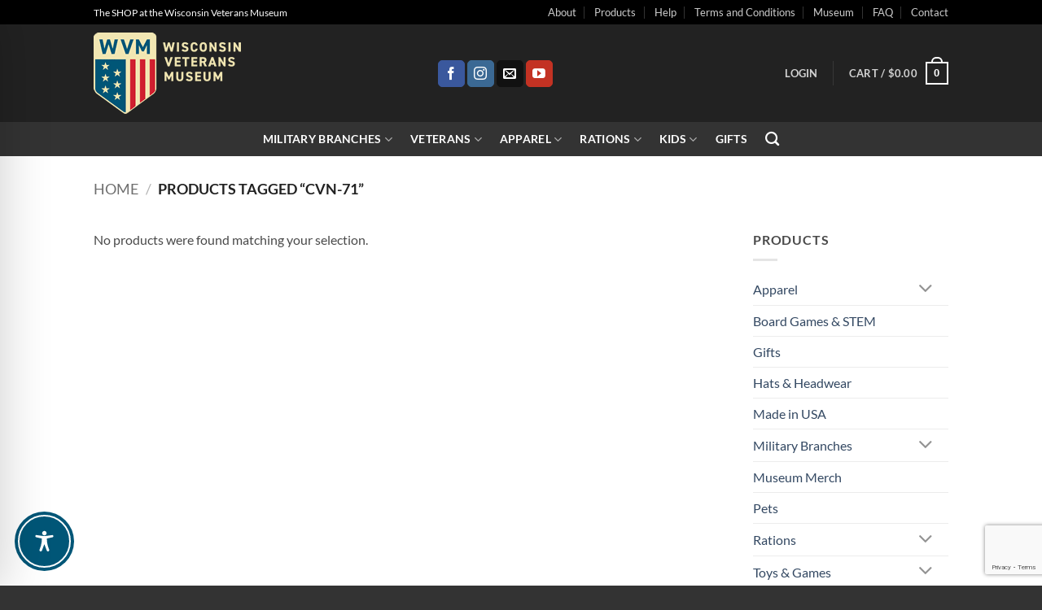

--- FILE ---
content_type: text/html; charset=utf-8
request_url: https://www.google.com/recaptcha/api2/anchor?ar=1&k=6LeI9YQUAAAAAOxcOe5RIa7wtSmaDvSdNjy4tVSo&co=aHR0cHM6Ly9zdG9yZS53aXN2ZXRzbXVzZXVtLmNvbTo0NDM.&hl=en&v=PoyoqOPhxBO7pBk68S4YbpHZ&size=invisible&anchor-ms=20000&execute-ms=30000&cb=3yq4jiqypu3e
body_size: 48506
content:
<!DOCTYPE HTML><html dir="ltr" lang="en"><head><meta http-equiv="Content-Type" content="text/html; charset=UTF-8">
<meta http-equiv="X-UA-Compatible" content="IE=edge">
<title>reCAPTCHA</title>
<style type="text/css">
/* cyrillic-ext */
@font-face {
  font-family: 'Roboto';
  font-style: normal;
  font-weight: 400;
  font-stretch: 100%;
  src: url(//fonts.gstatic.com/s/roboto/v48/KFO7CnqEu92Fr1ME7kSn66aGLdTylUAMa3GUBHMdazTgWw.woff2) format('woff2');
  unicode-range: U+0460-052F, U+1C80-1C8A, U+20B4, U+2DE0-2DFF, U+A640-A69F, U+FE2E-FE2F;
}
/* cyrillic */
@font-face {
  font-family: 'Roboto';
  font-style: normal;
  font-weight: 400;
  font-stretch: 100%;
  src: url(//fonts.gstatic.com/s/roboto/v48/KFO7CnqEu92Fr1ME7kSn66aGLdTylUAMa3iUBHMdazTgWw.woff2) format('woff2');
  unicode-range: U+0301, U+0400-045F, U+0490-0491, U+04B0-04B1, U+2116;
}
/* greek-ext */
@font-face {
  font-family: 'Roboto';
  font-style: normal;
  font-weight: 400;
  font-stretch: 100%;
  src: url(//fonts.gstatic.com/s/roboto/v48/KFO7CnqEu92Fr1ME7kSn66aGLdTylUAMa3CUBHMdazTgWw.woff2) format('woff2');
  unicode-range: U+1F00-1FFF;
}
/* greek */
@font-face {
  font-family: 'Roboto';
  font-style: normal;
  font-weight: 400;
  font-stretch: 100%;
  src: url(//fonts.gstatic.com/s/roboto/v48/KFO7CnqEu92Fr1ME7kSn66aGLdTylUAMa3-UBHMdazTgWw.woff2) format('woff2');
  unicode-range: U+0370-0377, U+037A-037F, U+0384-038A, U+038C, U+038E-03A1, U+03A3-03FF;
}
/* math */
@font-face {
  font-family: 'Roboto';
  font-style: normal;
  font-weight: 400;
  font-stretch: 100%;
  src: url(//fonts.gstatic.com/s/roboto/v48/KFO7CnqEu92Fr1ME7kSn66aGLdTylUAMawCUBHMdazTgWw.woff2) format('woff2');
  unicode-range: U+0302-0303, U+0305, U+0307-0308, U+0310, U+0312, U+0315, U+031A, U+0326-0327, U+032C, U+032F-0330, U+0332-0333, U+0338, U+033A, U+0346, U+034D, U+0391-03A1, U+03A3-03A9, U+03B1-03C9, U+03D1, U+03D5-03D6, U+03F0-03F1, U+03F4-03F5, U+2016-2017, U+2034-2038, U+203C, U+2040, U+2043, U+2047, U+2050, U+2057, U+205F, U+2070-2071, U+2074-208E, U+2090-209C, U+20D0-20DC, U+20E1, U+20E5-20EF, U+2100-2112, U+2114-2115, U+2117-2121, U+2123-214F, U+2190, U+2192, U+2194-21AE, U+21B0-21E5, U+21F1-21F2, U+21F4-2211, U+2213-2214, U+2216-22FF, U+2308-230B, U+2310, U+2319, U+231C-2321, U+2336-237A, U+237C, U+2395, U+239B-23B7, U+23D0, U+23DC-23E1, U+2474-2475, U+25AF, U+25B3, U+25B7, U+25BD, U+25C1, U+25CA, U+25CC, U+25FB, U+266D-266F, U+27C0-27FF, U+2900-2AFF, U+2B0E-2B11, U+2B30-2B4C, U+2BFE, U+3030, U+FF5B, U+FF5D, U+1D400-1D7FF, U+1EE00-1EEFF;
}
/* symbols */
@font-face {
  font-family: 'Roboto';
  font-style: normal;
  font-weight: 400;
  font-stretch: 100%;
  src: url(//fonts.gstatic.com/s/roboto/v48/KFO7CnqEu92Fr1ME7kSn66aGLdTylUAMaxKUBHMdazTgWw.woff2) format('woff2');
  unicode-range: U+0001-000C, U+000E-001F, U+007F-009F, U+20DD-20E0, U+20E2-20E4, U+2150-218F, U+2190, U+2192, U+2194-2199, U+21AF, U+21E6-21F0, U+21F3, U+2218-2219, U+2299, U+22C4-22C6, U+2300-243F, U+2440-244A, U+2460-24FF, U+25A0-27BF, U+2800-28FF, U+2921-2922, U+2981, U+29BF, U+29EB, U+2B00-2BFF, U+4DC0-4DFF, U+FFF9-FFFB, U+10140-1018E, U+10190-1019C, U+101A0, U+101D0-101FD, U+102E0-102FB, U+10E60-10E7E, U+1D2C0-1D2D3, U+1D2E0-1D37F, U+1F000-1F0FF, U+1F100-1F1AD, U+1F1E6-1F1FF, U+1F30D-1F30F, U+1F315, U+1F31C, U+1F31E, U+1F320-1F32C, U+1F336, U+1F378, U+1F37D, U+1F382, U+1F393-1F39F, U+1F3A7-1F3A8, U+1F3AC-1F3AF, U+1F3C2, U+1F3C4-1F3C6, U+1F3CA-1F3CE, U+1F3D4-1F3E0, U+1F3ED, U+1F3F1-1F3F3, U+1F3F5-1F3F7, U+1F408, U+1F415, U+1F41F, U+1F426, U+1F43F, U+1F441-1F442, U+1F444, U+1F446-1F449, U+1F44C-1F44E, U+1F453, U+1F46A, U+1F47D, U+1F4A3, U+1F4B0, U+1F4B3, U+1F4B9, U+1F4BB, U+1F4BF, U+1F4C8-1F4CB, U+1F4D6, U+1F4DA, U+1F4DF, U+1F4E3-1F4E6, U+1F4EA-1F4ED, U+1F4F7, U+1F4F9-1F4FB, U+1F4FD-1F4FE, U+1F503, U+1F507-1F50B, U+1F50D, U+1F512-1F513, U+1F53E-1F54A, U+1F54F-1F5FA, U+1F610, U+1F650-1F67F, U+1F687, U+1F68D, U+1F691, U+1F694, U+1F698, U+1F6AD, U+1F6B2, U+1F6B9-1F6BA, U+1F6BC, U+1F6C6-1F6CF, U+1F6D3-1F6D7, U+1F6E0-1F6EA, U+1F6F0-1F6F3, U+1F6F7-1F6FC, U+1F700-1F7FF, U+1F800-1F80B, U+1F810-1F847, U+1F850-1F859, U+1F860-1F887, U+1F890-1F8AD, U+1F8B0-1F8BB, U+1F8C0-1F8C1, U+1F900-1F90B, U+1F93B, U+1F946, U+1F984, U+1F996, U+1F9E9, U+1FA00-1FA6F, U+1FA70-1FA7C, U+1FA80-1FA89, U+1FA8F-1FAC6, U+1FACE-1FADC, U+1FADF-1FAE9, U+1FAF0-1FAF8, U+1FB00-1FBFF;
}
/* vietnamese */
@font-face {
  font-family: 'Roboto';
  font-style: normal;
  font-weight: 400;
  font-stretch: 100%;
  src: url(//fonts.gstatic.com/s/roboto/v48/KFO7CnqEu92Fr1ME7kSn66aGLdTylUAMa3OUBHMdazTgWw.woff2) format('woff2');
  unicode-range: U+0102-0103, U+0110-0111, U+0128-0129, U+0168-0169, U+01A0-01A1, U+01AF-01B0, U+0300-0301, U+0303-0304, U+0308-0309, U+0323, U+0329, U+1EA0-1EF9, U+20AB;
}
/* latin-ext */
@font-face {
  font-family: 'Roboto';
  font-style: normal;
  font-weight: 400;
  font-stretch: 100%;
  src: url(//fonts.gstatic.com/s/roboto/v48/KFO7CnqEu92Fr1ME7kSn66aGLdTylUAMa3KUBHMdazTgWw.woff2) format('woff2');
  unicode-range: U+0100-02BA, U+02BD-02C5, U+02C7-02CC, U+02CE-02D7, U+02DD-02FF, U+0304, U+0308, U+0329, U+1D00-1DBF, U+1E00-1E9F, U+1EF2-1EFF, U+2020, U+20A0-20AB, U+20AD-20C0, U+2113, U+2C60-2C7F, U+A720-A7FF;
}
/* latin */
@font-face {
  font-family: 'Roboto';
  font-style: normal;
  font-weight: 400;
  font-stretch: 100%;
  src: url(//fonts.gstatic.com/s/roboto/v48/KFO7CnqEu92Fr1ME7kSn66aGLdTylUAMa3yUBHMdazQ.woff2) format('woff2');
  unicode-range: U+0000-00FF, U+0131, U+0152-0153, U+02BB-02BC, U+02C6, U+02DA, U+02DC, U+0304, U+0308, U+0329, U+2000-206F, U+20AC, U+2122, U+2191, U+2193, U+2212, U+2215, U+FEFF, U+FFFD;
}
/* cyrillic-ext */
@font-face {
  font-family: 'Roboto';
  font-style: normal;
  font-weight: 500;
  font-stretch: 100%;
  src: url(//fonts.gstatic.com/s/roboto/v48/KFO7CnqEu92Fr1ME7kSn66aGLdTylUAMa3GUBHMdazTgWw.woff2) format('woff2');
  unicode-range: U+0460-052F, U+1C80-1C8A, U+20B4, U+2DE0-2DFF, U+A640-A69F, U+FE2E-FE2F;
}
/* cyrillic */
@font-face {
  font-family: 'Roboto';
  font-style: normal;
  font-weight: 500;
  font-stretch: 100%;
  src: url(//fonts.gstatic.com/s/roboto/v48/KFO7CnqEu92Fr1ME7kSn66aGLdTylUAMa3iUBHMdazTgWw.woff2) format('woff2');
  unicode-range: U+0301, U+0400-045F, U+0490-0491, U+04B0-04B1, U+2116;
}
/* greek-ext */
@font-face {
  font-family: 'Roboto';
  font-style: normal;
  font-weight: 500;
  font-stretch: 100%;
  src: url(//fonts.gstatic.com/s/roboto/v48/KFO7CnqEu92Fr1ME7kSn66aGLdTylUAMa3CUBHMdazTgWw.woff2) format('woff2');
  unicode-range: U+1F00-1FFF;
}
/* greek */
@font-face {
  font-family: 'Roboto';
  font-style: normal;
  font-weight: 500;
  font-stretch: 100%;
  src: url(//fonts.gstatic.com/s/roboto/v48/KFO7CnqEu92Fr1ME7kSn66aGLdTylUAMa3-UBHMdazTgWw.woff2) format('woff2');
  unicode-range: U+0370-0377, U+037A-037F, U+0384-038A, U+038C, U+038E-03A1, U+03A3-03FF;
}
/* math */
@font-face {
  font-family: 'Roboto';
  font-style: normal;
  font-weight: 500;
  font-stretch: 100%;
  src: url(//fonts.gstatic.com/s/roboto/v48/KFO7CnqEu92Fr1ME7kSn66aGLdTylUAMawCUBHMdazTgWw.woff2) format('woff2');
  unicode-range: U+0302-0303, U+0305, U+0307-0308, U+0310, U+0312, U+0315, U+031A, U+0326-0327, U+032C, U+032F-0330, U+0332-0333, U+0338, U+033A, U+0346, U+034D, U+0391-03A1, U+03A3-03A9, U+03B1-03C9, U+03D1, U+03D5-03D6, U+03F0-03F1, U+03F4-03F5, U+2016-2017, U+2034-2038, U+203C, U+2040, U+2043, U+2047, U+2050, U+2057, U+205F, U+2070-2071, U+2074-208E, U+2090-209C, U+20D0-20DC, U+20E1, U+20E5-20EF, U+2100-2112, U+2114-2115, U+2117-2121, U+2123-214F, U+2190, U+2192, U+2194-21AE, U+21B0-21E5, U+21F1-21F2, U+21F4-2211, U+2213-2214, U+2216-22FF, U+2308-230B, U+2310, U+2319, U+231C-2321, U+2336-237A, U+237C, U+2395, U+239B-23B7, U+23D0, U+23DC-23E1, U+2474-2475, U+25AF, U+25B3, U+25B7, U+25BD, U+25C1, U+25CA, U+25CC, U+25FB, U+266D-266F, U+27C0-27FF, U+2900-2AFF, U+2B0E-2B11, U+2B30-2B4C, U+2BFE, U+3030, U+FF5B, U+FF5D, U+1D400-1D7FF, U+1EE00-1EEFF;
}
/* symbols */
@font-face {
  font-family: 'Roboto';
  font-style: normal;
  font-weight: 500;
  font-stretch: 100%;
  src: url(//fonts.gstatic.com/s/roboto/v48/KFO7CnqEu92Fr1ME7kSn66aGLdTylUAMaxKUBHMdazTgWw.woff2) format('woff2');
  unicode-range: U+0001-000C, U+000E-001F, U+007F-009F, U+20DD-20E0, U+20E2-20E4, U+2150-218F, U+2190, U+2192, U+2194-2199, U+21AF, U+21E6-21F0, U+21F3, U+2218-2219, U+2299, U+22C4-22C6, U+2300-243F, U+2440-244A, U+2460-24FF, U+25A0-27BF, U+2800-28FF, U+2921-2922, U+2981, U+29BF, U+29EB, U+2B00-2BFF, U+4DC0-4DFF, U+FFF9-FFFB, U+10140-1018E, U+10190-1019C, U+101A0, U+101D0-101FD, U+102E0-102FB, U+10E60-10E7E, U+1D2C0-1D2D3, U+1D2E0-1D37F, U+1F000-1F0FF, U+1F100-1F1AD, U+1F1E6-1F1FF, U+1F30D-1F30F, U+1F315, U+1F31C, U+1F31E, U+1F320-1F32C, U+1F336, U+1F378, U+1F37D, U+1F382, U+1F393-1F39F, U+1F3A7-1F3A8, U+1F3AC-1F3AF, U+1F3C2, U+1F3C4-1F3C6, U+1F3CA-1F3CE, U+1F3D4-1F3E0, U+1F3ED, U+1F3F1-1F3F3, U+1F3F5-1F3F7, U+1F408, U+1F415, U+1F41F, U+1F426, U+1F43F, U+1F441-1F442, U+1F444, U+1F446-1F449, U+1F44C-1F44E, U+1F453, U+1F46A, U+1F47D, U+1F4A3, U+1F4B0, U+1F4B3, U+1F4B9, U+1F4BB, U+1F4BF, U+1F4C8-1F4CB, U+1F4D6, U+1F4DA, U+1F4DF, U+1F4E3-1F4E6, U+1F4EA-1F4ED, U+1F4F7, U+1F4F9-1F4FB, U+1F4FD-1F4FE, U+1F503, U+1F507-1F50B, U+1F50D, U+1F512-1F513, U+1F53E-1F54A, U+1F54F-1F5FA, U+1F610, U+1F650-1F67F, U+1F687, U+1F68D, U+1F691, U+1F694, U+1F698, U+1F6AD, U+1F6B2, U+1F6B9-1F6BA, U+1F6BC, U+1F6C6-1F6CF, U+1F6D3-1F6D7, U+1F6E0-1F6EA, U+1F6F0-1F6F3, U+1F6F7-1F6FC, U+1F700-1F7FF, U+1F800-1F80B, U+1F810-1F847, U+1F850-1F859, U+1F860-1F887, U+1F890-1F8AD, U+1F8B0-1F8BB, U+1F8C0-1F8C1, U+1F900-1F90B, U+1F93B, U+1F946, U+1F984, U+1F996, U+1F9E9, U+1FA00-1FA6F, U+1FA70-1FA7C, U+1FA80-1FA89, U+1FA8F-1FAC6, U+1FACE-1FADC, U+1FADF-1FAE9, U+1FAF0-1FAF8, U+1FB00-1FBFF;
}
/* vietnamese */
@font-face {
  font-family: 'Roboto';
  font-style: normal;
  font-weight: 500;
  font-stretch: 100%;
  src: url(//fonts.gstatic.com/s/roboto/v48/KFO7CnqEu92Fr1ME7kSn66aGLdTylUAMa3OUBHMdazTgWw.woff2) format('woff2');
  unicode-range: U+0102-0103, U+0110-0111, U+0128-0129, U+0168-0169, U+01A0-01A1, U+01AF-01B0, U+0300-0301, U+0303-0304, U+0308-0309, U+0323, U+0329, U+1EA0-1EF9, U+20AB;
}
/* latin-ext */
@font-face {
  font-family: 'Roboto';
  font-style: normal;
  font-weight: 500;
  font-stretch: 100%;
  src: url(//fonts.gstatic.com/s/roboto/v48/KFO7CnqEu92Fr1ME7kSn66aGLdTylUAMa3KUBHMdazTgWw.woff2) format('woff2');
  unicode-range: U+0100-02BA, U+02BD-02C5, U+02C7-02CC, U+02CE-02D7, U+02DD-02FF, U+0304, U+0308, U+0329, U+1D00-1DBF, U+1E00-1E9F, U+1EF2-1EFF, U+2020, U+20A0-20AB, U+20AD-20C0, U+2113, U+2C60-2C7F, U+A720-A7FF;
}
/* latin */
@font-face {
  font-family: 'Roboto';
  font-style: normal;
  font-weight: 500;
  font-stretch: 100%;
  src: url(//fonts.gstatic.com/s/roboto/v48/KFO7CnqEu92Fr1ME7kSn66aGLdTylUAMa3yUBHMdazQ.woff2) format('woff2');
  unicode-range: U+0000-00FF, U+0131, U+0152-0153, U+02BB-02BC, U+02C6, U+02DA, U+02DC, U+0304, U+0308, U+0329, U+2000-206F, U+20AC, U+2122, U+2191, U+2193, U+2212, U+2215, U+FEFF, U+FFFD;
}
/* cyrillic-ext */
@font-face {
  font-family: 'Roboto';
  font-style: normal;
  font-weight: 900;
  font-stretch: 100%;
  src: url(//fonts.gstatic.com/s/roboto/v48/KFO7CnqEu92Fr1ME7kSn66aGLdTylUAMa3GUBHMdazTgWw.woff2) format('woff2');
  unicode-range: U+0460-052F, U+1C80-1C8A, U+20B4, U+2DE0-2DFF, U+A640-A69F, U+FE2E-FE2F;
}
/* cyrillic */
@font-face {
  font-family: 'Roboto';
  font-style: normal;
  font-weight: 900;
  font-stretch: 100%;
  src: url(//fonts.gstatic.com/s/roboto/v48/KFO7CnqEu92Fr1ME7kSn66aGLdTylUAMa3iUBHMdazTgWw.woff2) format('woff2');
  unicode-range: U+0301, U+0400-045F, U+0490-0491, U+04B0-04B1, U+2116;
}
/* greek-ext */
@font-face {
  font-family: 'Roboto';
  font-style: normal;
  font-weight: 900;
  font-stretch: 100%;
  src: url(//fonts.gstatic.com/s/roboto/v48/KFO7CnqEu92Fr1ME7kSn66aGLdTylUAMa3CUBHMdazTgWw.woff2) format('woff2');
  unicode-range: U+1F00-1FFF;
}
/* greek */
@font-face {
  font-family: 'Roboto';
  font-style: normal;
  font-weight: 900;
  font-stretch: 100%;
  src: url(//fonts.gstatic.com/s/roboto/v48/KFO7CnqEu92Fr1ME7kSn66aGLdTylUAMa3-UBHMdazTgWw.woff2) format('woff2');
  unicode-range: U+0370-0377, U+037A-037F, U+0384-038A, U+038C, U+038E-03A1, U+03A3-03FF;
}
/* math */
@font-face {
  font-family: 'Roboto';
  font-style: normal;
  font-weight: 900;
  font-stretch: 100%;
  src: url(//fonts.gstatic.com/s/roboto/v48/KFO7CnqEu92Fr1ME7kSn66aGLdTylUAMawCUBHMdazTgWw.woff2) format('woff2');
  unicode-range: U+0302-0303, U+0305, U+0307-0308, U+0310, U+0312, U+0315, U+031A, U+0326-0327, U+032C, U+032F-0330, U+0332-0333, U+0338, U+033A, U+0346, U+034D, U+0391-03A1, U+03A3-03A9, U+03B1-03C9, U+03D1, U+03D5-03D6, U+03F0-03F1, U+03F4-03F5, U+2016-2017, U+2034-2038, U+203C, U+2040, U+2043, U+2047, U+2050, U+2057, U+205F, U+2070-2071, U+2074-208E, U+2090-209C, U+20D0-20DC, U+20E1, U+20E5-20EF, U+2100-2112, U+2114-2115, U+2117-2121, U+2123-214F, U+2190, U+2192, U+2194-21AE, U+21B0-21E5, U+21F1-21F2, U+21F4-2211, U+2213-2214, U+2216-22FF, U+2308-230B, U+2310, U+2319, U+231C-2321, U+2336-237A, U+237C, U+2395, U+239B-23B7, U+23D0, U+23DC-23E1, U+2474-2475, U+25AF, U+25B3, U+25B7, U+25BD, U+25C1, U+25CA, U+25CC, U+25FB, U+266D-266F, U+27C0-27FF, U+2900-2AFF, U+2B0E-2B11, U+2B30-2B4C, U+2BFE, U+3030, U+FF5B, U+FF5D, U+1D400-1D7FF, U+1EE00-1EEFF;
}
/* symbols */
@font-face {
  font-family: 'Roboto';
  font-style: normal;
  font-weight: 900;
  font-stretch: 100%;
  src: url(//fonts.gstatic.com/s/roboto/v48/KFO7CnqEu92Fr1ME7kSn66aGLdTylUAMaxKUBHMdazTgWw.woff2) format('woff2');
  unicode-range: U+0001-000C, U+000E-001F, U+007F-009F, U+20DD-20E0, U+20E2-20E4, U+2150-218F, U+2190, U+2192, U+2194-2199, U+21AF, U+21E6-21F0, U+21F3, U+2218-2219, U+2299, U+22C4-22C6, U+2300-243F, U+2440-244A, U+2460-24FF, U+25A0-27BF, U+2800-28FF, U+2921-2922, U+2981, U+29BF, U+29EB, U+2B00-2BFF, U+4DC0-4DFF, U+FFF9-FFFB, U+10140-1018E, U+10190-1019C, U+101A0, U+101D0-101FD, U+102E0-102FB, U+10E60-10E7E, U+1D2C0-1D2D3, U+1D2E0-1D37F, U+1F000-1F0FF, U+1F100-1F1AD, U+1F1E6-1F1FF, U+1F30D-1F30F, U+1F315, U+1F31C, U+1F31E, U+1F320-1F32C, U+1F336, U+1F378, U+1F37D, U+1F382, U+1F393-1F39F, U+1F3A7-1F3A8, U+1F3AC-1F3AF, U+1F3C2, U+1F3C4-1F3C6, U+1F3CA-1F3CE, U+1F3D4-1F3E0, U+1F3ED, U+1F3F1-1F3F3, U+1F3F5-1F3F7, U+1F408, U+1F415, U+1F41F, U+1F426, U+1F43F, U+1F441-1F442, U+1F444, U+1F446-1F449, U+1F44C-1F44E, U+1F453, U+1F46A, U+1F47D, U+1F4A3, U+1F4B0, U+1F4B3, U+1F4B9, U+1F4BB, U+1F4BF, U+1F4C8-1F4CB, U+1F4D6, U+1F4DA, U+1F4DF, U+1F4E3-1F4E6, U+1F4EA-1F4ED, U+1F4F7, U+1F4F9-1F4FB, U+1F4FD-1F4FE, U+1F503, U+1F507-1F50B, U+1F50D, U+1F512-1F513, U+1F53E-1F54A, U+1F54F-1F5FA, U+1F610, U+1F650-1F67F, U+1F687, U+1F68D, U+1F691, U+1F694, U+1F698, U+1F6AD, U+1F6B2, U+1F6B9-1F6BA, U+1F6BC, U+1F6C6-1F6CF, U+1F6D3-1F6D7, U+1F6E0-1F6EA, U+1F6F0-1F6F3, U+1F6F7-1F6FC, U+1F700-1F7FF, U+1F800-1F80B, U+1F810-1F847, U+1F850-1F859, U+1F860-1F887, U+1F890-1F8AD, U+1F8B0-1F8BB, U+1F8C0-1F8C1, U+1F900-1F90B, U+1F93B, U+1F946, U+1F984, U+1F996, U+1F9E9, U+1FA00-1FA6F, U+1FA70-1FA7C, U+1FA80-1FA89, U+1FA8F-1FAC6, U+1FACE-1FADC, U+1FADF-1FAE9, U+1FAF0-1FAF8, U+1FB00-1FBFF;
}
/* vietnamese */
@font-face {
  font-family: 'Roboto';
  font-style: normal;
  font-weight: 900;
  font-stretch: 100%;
  src: url(//fonts.gstatic.com/s/roboto/v48/KFO7CnqEu92Fr1ME7kSn66aGLdTylUAMa3OUBHMdazTgWw.woff2) format('woff2');
  unicode-range: U+0102-0103, U+0110-0111, U+0128-0129, U+0168-0169, U+01A0-01A1, U+01AF-01B0, U+0300-0301, U+0303-0304, U+0308-0309, U+0323, U+0329, U+1EA0-1EF9, U+20AB;
}
/* latin-ext */
@font-face {
  font-family: 'Roboto';
  font-style: normal;
  font-weight: 900;
  font-stretch: 100%;
  src: url(//fonts.gstatic.com/s/roboto/v48/KFO7CnqEu92Fr1ME7kSn66aGLdTylUAMa3KUBHMdazTgWw.woff2) format('woff2');
  unicode-range: U+0100-02BA, U+02BD-02C5, U+02C7-02CC, U+02CE-02D7, U+02DD-02FF, U+0304, U+0308, U+0329, U+1D00-1DBF, U+1E00-1E9F, U+1EF2-1EFF, U+2020, U+20A0-20AB, U+20AD-20C0, U+2113, U+2C60-2C7F, U+A720-A7FF;
}
/* latin */
@font-face {
  font-family: 'Roboto';
  font-style: normal;
  font-weight: 900;
  font-stretch: 100%;
  src: url(//fonts.gstatic.com/s/roboto/v48/KFO7CnqEu92Fr1ME7kSn66aGLdTylUAMa3yUBHMdazQ.woff2) format('woff2');
  unicode-range: U+0000-00FF, U+0131, U+0152-0153, U+02BB-02BC, U+02C6, U+02DA, U+02DC, U+0304, U+0308, U+0329, U+2000-206F, U+20AC, U+2122, U+2191, U+2193, U+2212, U+2215, U+FEFF, U+FFFD;
}

</style>
<link rel="stylesheet" type="text/css" href="https://www.gstatic.com/recaptcha/releases/PoyoqOPhxBO7pBk68S4YbpHZ/styles__ltr.css">
<script nonce="URPW_dcWL23hK2HzjybNaA" type="text/javascript">window['__recaptcha_api'] = 'https://www.google.com/recaptcha/api2/';</script>
<script type="text/javascript" src="https://www.gstatic.com/recaptcha/releases/PoyoqOPhxBO7pBk68S4YbpHZ/recaptcha__en.js" nonce="URPW_dcWL23hK2HzjybNaA">
      
    </script></head>
<body><div id="rc-anchor-alert" class="rc-anchor-alert"></div>
<input type="hidden" id="recaptcha-token" value="[base64]">
<script type="text/javascript" nonce="URPW_dcWL23hK2HzjybNaA">
      recaptcha.anchor.Main.init("[\x22ainput\x22,[\x22bgdata\x22,\x22\x22,\[base64]/[base64]/UltIKytdPWE6KGE8MjA0OD9SW0grK109YT4+NnwxOTI6KChhJjY0NTEyKT09NTUyOTYmJnErMTxoLmxlbmd0aCYmKGguY2hhckNvZGVBdChxKzEpJjY0NTEyKT09NTYzMjA/[base64]/MjU1OlI/[base64]/[base64]/[base64]/[base64]/[base64]/[base64]/[base64]/[base64]/[base64]/[base64]\x22,\[base64]\\u003d\x22,\[base64]/DuihUMjYrw5FLwqAgdMKkXFnDsxRRQXPDvMKXwpR+UMKbaMKnwpALXsOkw71NL2ITwq3Dl8KcNGzDmMOewovDvMKmTyVxw4J/[base64]/CjGFxwpbDtzsoEEHCqgUdw4AVw6fDqg9twowZKgHCt8KjwpjCtEnDjMOfwrogZ8KjYMK9eQ0rwqvDtzPCpcKKQyBGXBsrahHCkxgoY2g/[base64]/[base64]/CuBnDrmUpw6LDqTQQZcOUw48ZwpPChzjCkiPDj8KZwrldO0MWQsO9SxjCtsOUGR/DpsOww6liwpsGOMKrw7FIUcONWB5lHcOGwr7Djh1Nw5nCoCfDhUPCv0/DssOhw55YworClgvDjAFow457wqHDisOuwo0+NmrDqsKvXQBacVJ2wrZLEVXClsOiS8KGJDx4wrpUwolaJcK7YMO9w6LDp8Kcw4rDsSYMc8K3L33DgmluPyM/wqRcHHAWW8K5MmddX1UURkhGZC8dLsORPSVVwrfDkA/[base64]/CkArCngnCo8OdU8OjSMKzw50VwowQF8Kjw48PQcKdw6wzw4fDg2LDmD99MwPDgiJkW8KBwrbCicOTQUvDsUB8wqNgw4gJwq/DjB4iUC7DtsORw5JewqfDu8KtwoRRFnA8wpbDvcOxw4jDk8Kgw7ZMG8KNw63CrMKlXcOgdMKdBxAMBsOqw4/DkyUuw6XDrXtpw4JEw5DDhyNXKcKpHsKMBcOrX8OWwooFN8KBWQXCocKzacKhw4daQ1vDmMOhw5XDhBHCsn0kKURUNyE3wo3Dj2/DrjDDnsKiLnbDjAzDsiPCpD3CjsOOwpUUw4UHXE4cwqXCtn8wwoDDicODwofCn3I0w5nDkVhzXn5/w45yW8KCwrfCqGfDvHvDmMKnw48vwptIdcOZw6PCqgQaw75/An8Bwp9qMxd4a3tsw51GQsKfVMKlKGpbYMKWNQPDtnHDkzXCi8Kgw7bCqcO+wrs9wpIwVsKoWsKpGXcswrBiw7hWNzHCscOAPEggw47DvWPDryPCrWPCmC7DlcO/wpxGwo9bw5R/TDLCjl7DqxzDlsOpWAg3e8OQX08BYGrDl18aEgXCo3hsI8O+wq8CLAI7dDbDhMKdFGBswoDDgCzDosKaw5k/Kk3DpcO4N1fDuxAleMKxZFcZw63DvELDosKfw6xaw4wCC8OfX0bCrsKKwr1ld03Do8KjTDHDpsK5dMOPwqDCrDkpwqvCoG58w4AHP8OWHkjCs0/[base64]/CmFLDli5ew7URwobDhEDCkzg3w7J0w73CikjDpsOHW3fCun/Cq8OYwoLDhsKYMV/DrsKowr4QwqbDocO6w5HDhjYXLCtYwohHw582UFDCjjZVw4jCoMO/DDwUAsKDwqDCrVQvwpxSBsOowrBJZUzCrFnDrcOiasORe2AGKMKJwohvwqrCtgZkJlU3IH1FwoTDp3E4w7s/[base64]/[base64]/CgMKjwo/[base64]/[base64]/DtMK/TcKPWzXCgsKyw7vCujzCvDXDtcK2wp7DvTtSwpYtw7ZDwp3DmMOnfCRHQB3DicKxFSjCkMKcw4nDnG4Qw4PDj0/DrcKOwrHClGrCnSs6LG0zw43Di3rCp0NsZ8OOwokLMhLDlzYnZsKUw4HDkmVZwq/[base64]/Dly7CvgUKw6JswqhhHC/DpcKwB00QCjtBw5zCuT5swo3DtMKdQgHCi8KSw6jDiW/DpjzCocKgwqLCs8Kow6suTsOQwpLCsGTCs2/[base64]/DkXsBw7vDlMO+w5cKw4EgN3LCgsOTe8KMw4sfOsKKw6V1bDPDisOOfsOvacOPejHCs3TCgQjDjU3CoMOgKsKANcKLJFHDpyLDhAnDlcKEwrvCgsKfw5g8asO+w7xhDwXDhnvCs0nCrg/DhyU6LlvDosOqw63CssKWwoPCt3huVFTCoVNxe8K6w7jCl8KBwqnCjiLDvTIvWBcIBFVPAVHDnGDCtsKaw5jCosKkBsOYwpjDkMOEQ0/Du0DDpFTDm8O2NMOhwovDt8Oiw73DrMKlG2Fiwr9wwrnDnVM9wp/CnMOVw4Eew41LwoHCisKJfz3CqlXCosO7wokXwrIee8KQwobCikPDsMKHw47DtcOiUCLDn8Osw5nDnS/[base64]/CjcKww6dcB8Knwrcnw6pKw4/[base64]/ClcOmeMKlH8Kiw59AEsORRMOrcsOvLcO2XsOqwqzCsDhIwq9aRcKwdCoFM8KawqDDpy/CnhZIw5DCoXbDjcK9w7fDgA3CtcOWwojDrsKVO8ObOwPDvcO7McK0EEFvcUVLXSPCuElYw7/Cl03Dh2nCtsOjL8OIc2wgdHnDt8Kiw4onQQzCn8OjwovDoMKdw4UHHMKywoFEY8KOKMKYesOaw7zDqcKSFm7DtBNLCXAzwp4nTMOzV3sCLsOqw4/ClcKLw6EgHcKWw5TClyMNwp/[base64]/CuggOwoHCrzRGwrHDnRZJdcK+F8OpFlnDqsKrwqrDtX/DkXsPFcOpw7DDusOySRTDmsKIPcOxwr44PXbDhnQLw5LCtC4vw5xnwoNgwo3Cj8OhwqnCvQYUwo7DlQVUK8K/fFAfLsO4F2lFwqo2w5cVHh/DvV/[base64]/[base64]/[base64]/wrUnDzBiw54BYCJuw4JUa8OdwpvDrcOzYm4uFwHDtMOaw4fDlV3CsMOOScKfK2DDrsKTAk7CritOEANVbsKNwp/DksKfwrDDmxc6B8KyA37CmHdKwq1XwqHCnsKyLBN+FMKJe8O4XRfDpBXDhcObK15YY1sTwqjChUDDqFLCrxDDnMOTNcK4FsKCw43DvMOvEjI1worCjcKMSjtOwr/[base64]/DmBotSsKZwpFOwpJOw59JHy0ud8KXw4NSJnZbw7xww6LDvHgIesOKWx0JO2nDm1bDrCYEwrpYw4vDqMOACsKqfHVyWsOmZcOiwppHwpFOHAfDkiQiOcK5Xz3Cj2vCuMK0woUxZsOpV8OMwoVOw4xRw4/[base64]/KlZqwqQEwrrDlcOJwrTDhcK/wp9IwpjDjcKvQsOSO8OCKmLCtHTDjnvCjWUjwpXCksO1w44Aw6nCrsKoL8OCwoJsw5/CtsKEw5TDm8KYwrDDt1LDlADCgmRgFMOBUcO/fBAMwrsWwpU8wqfDhcOXLFrDnG9sL8KJQiHDiicOHcOkwqbCgcOlwq3Cs8OhFl/DjcK8w4kgw6DDs1jDphMtwrrDml8nwq7CpcOZRMOOwrbDv8OEUj8mwprDm0YFEcKDwqAUGMKZw6ACSCxTOMOwDsK6SlPCpwN/wocMwpzDtcK1wr8xb8ORw6/[base64]/wrNHwoF0w6VSZmjCnsOQwovCusOvw5wJHsOMw4DDpGwfwp3DhsO4wo/DqQscJcKHw4kKEiMKDcOyw57CjcKAwpgdFSRcw7hGw5PCswXDmj91fsOjw7bDpQnCksKmaMO0ecORwoxNwq1RFj8Ew4bCuXvCssO9M8Ofw6lyw7N1DMOQwoBDwrTDsgRdKFwiHWYCw69HcsK8w6c3w7XDhsOewrENw4bDlkTCkcKMwqHDrjnDmwEjwqgZFn/CskpGw4fCtVbCvA3Dq8Okw4bCj8OPF8KCwqEWwr1pSSMrblhsw7Rtw4jDvGLDiMOGwqjCsMKkwonDlsK+Q19FUR5BLwJXAXvDosKjwqwjw6N1FcKXZcOow5nCkcOYMsKmwqjCg1k+AMKWS0zCngIpw5/DpQvDqiNuf8O6w4VRw5PCmh0+FxvDmMK5w4IYAMKBw4rDvsOuC8OVwrpdVy/Cn3DDhhJAw4LCjVtqVcOeAHLCs1x1w75mKcKkA8KlasKWekNfw61twrMsw44aw5Qww4fDgg4mbEALPMKDw5JQOsOwwrLDssOSM8Oaw4/Dj35KA8OPcsKZbmPDiwYhwohlw5bCh2UVYh9Xw5DCl3khw7RfAsODd8K7JnsqF285wp/[base64]/DmAXDgUstw6ZWwoZ5w4/DmMK9wq3Dj8KaU8KLMsKqw6xNwrrDqcKjwrRQw6HCqRRDPMKpHsOKbQrCksK7EmXCucOrw40Iw6R4w5YwHsOOZMONw7Aaw4nCrHrDmsKvwp7CksOAPQ0ww78mZ8KHVcKxUMK1UsOqVwnClx0Vwp/DucOrwpHComdIScKjU2Q5esO9w6Nhwr5TLgTDv1tbw4Jbw4rClMKKwqhUUMO+wp/Cp8KsD0/DpsO6wp8rw4NSw7ERPsKrwq1Aw5VzLj3Dv03CrcKZw51+w7MWw7LDnMKRJcKieTzDlMOkHMO7D2zCucKcLivCpV8BSEDDsxnCvA4gbMObFcOmwrnDh8KSXsKewq8dw5AGfE8TwoA/w4HCi8OofMKdw7cZwo8weMK/woPCmcOiwpE0C8KRwrs8w47DoB3ChMKqw5vDhMKSw650GMK6XsKrwoTDujDClsKQwoBjKhdfKUPDqsKIZHsDL8KuYG/CncOPwr/DthkFwo3DoFnCjAPCuxdUNsKvwqnCsEQpwovCl3B/[base64]/[base64]/DkcK3EMO5d8KZwqPDuFvDtFA/w7nCjMKrAMKGasOESMOvX8OBOcK8V8ObIg9HWcO7BhZoFXguwoxqE8O1w6zCvMKmwrbCmFPDvBjDqMOjQ8KgRXsuwqcQCC5eRcKNw4BVE8O9w4/DqcOiKnt7WsKJwrHDo09zwqXDgAnCphwSw51uUgsuw5rDkndCI2TClXYww6XCozbDkFlJw497JMOqw4fDukLDgsKRw5JWwrHCq1BRwolIXsKkX8KDR8KZdnTDlCN+OVMeNcOHGDQewqXChwXDvMKBw4bCucK7CgcLw7djw6J/WnYUw7fCmxrDscO0FE/DrSvCkR/DhcKEAV96MCklw5DChsObMsOmwpfCssKvcsO2U8OPGBTDrsOyY13Ch8KSYTR0w7MeERg2wqx5wq81I8K1wrkaw5XCmMO6wrg5HG/[base64]/DoTXCiMONCD5cJcOsw5d6w6nCvMO9wpJvwpl4w4o3TMOEwp3DjsKkTVfCtcOvwoIVw4XDpjEFw6zDjsK0PVIyUQvCjhBOYcOAD2PDvsKIwo/CninCpsO3w4DCi8KWwp45RsKxQ8OFKsO8wqLDuWJowrtWwrjComg9F8KCasKwZRDCkFEZNMK1w7jDgMOpNhQZDh3Cq1nCqHvChmIaa8OyX8KkQmjCrV/DhiDDj0zDnMOBXcOnwobDocOWwpBwAxzDkMO9DsO3wr/Ci8K/[base64]/CsU7DpHbCgMO9w7PDusKhSDLDtnvCg8OAw4TDqMOTwq8gDhfCsDgtBCDCncO9NF/CvW/DmcO/[base64]/[base64]/w6rCkH0EwqnCmhtxwoM4BDLCthnDoMK9wovDn8KBwqxMw7HCv8KvaQHDtcKlfMKdwpRbwq9yw5jCnQRVwpsmwqbCrihmw6jCo8Oswrx5GTvDmGZSw4PChGPCjl/[base64]/DlMOTw6d7LsO6QMOCYMORL8KXwpB2wqMQwq/Cl08LwrHDq39rw6zCtzF2wrXDj29mVl9ZTMKNw5JNMcKxIcOSSMOWNcO9S3RzwolqASrDg8Ojwp3ClW7Cq2IPw79dE8ORC8K8wpHDmzxoZsOUw6fCkjFzw5HCksOgwo5Lw5LCh8K1Di/CmMOhA3gaw5jCvMK1w61mwrICw5HDhgBAwp/DtEZjw77Ck8O2IMK5wq50RMKiwpVhw6UXw7/DssOgwo1OKcOhw7nCvMK3w5p+wpbDu8OgwobDvWjCkTEjSxjDmWBjX2FAe8Kdd8OewqtAwr9Ww5PCiBMMw4tJwrLDpibDvsKZwprCqsKyBMOhwrYLwrNIAhV/[base64]/ChsOeYxbDjzvCj8K2DBHCrsKJwqheH8OgwoYHw6MbRTkvScKyCmTCuMOkw49Uw4/DusKtw5EKGSfDv0XCozpbw5cAw78xGgYBw59odRbDvQtIw4rDrsKTTjgJwpJ5wpIVw4fCr0HCq2XCjcOgw6jChcKuLyEZScKPwojCmBvCvwVFesKNMcKywooKWcK4wpLCu8K/w6XDqMOnE1ADNj7ClnvCvsOIw77DlyVGwp3CrMOmICjCi8KZQMKrIsOTwp3CijbCkA8+bHbCmDQqwr/CjARZV8KWFsKObHDDokHCqUFJU8KiR8K/w47DhVhww5HDtcK9wrotDBrDr1hCJT3DmCQywqPDvljCvDnCuS1iw5szwqbCnjxWIkhXRMKSOzQ1YsO3wptQwog/w5ZUwrwuRi/DqDNcJMOEfMKvw6LDrsOGw4TDrEoySsOVwqQoWMOiB0Y/QG85wokGwot/wqzDpMK8OcODw4HCh8OyWUAmJEvDg8OMwpMsw5JWwpbDsgLCrMKvwqN7wr3CtAfCiMOFFANCBX3DmcOwdyoQw5LDpQ3CmMKew71pMH8Zwow+JsKib8Kvw48qw59nEcK/w6rClsOwNcKIwr9QOSzDm19jJ8OGW0TCuyMjwrzCuD9Uw6tTZsK1XUbCohfDnMOGYUXCi108w5t+R8K4McKfW3gGTnzCl2/CssKXbj7CqmLDpUB1K8Kxw44+w6/CkcK2bC9/RUIWAsOsw77DvcOKw57DhHhnw6JJQ13CiMOuMHrDvMOSwqQUJcKnwp/[base64]/wq7DgsKhw6rCgMKmwpfCqkPCgEPDm8K/dlPCicOVTxHDksOPwqfCpk3DvcKBOAnCp8KXYsOEworCkTjClgZAw5AEHWDCusOnNMK/[base64]/[base64]/[base64]/Dp1PCmsKBdVzDp8OeL8Ouw7jCk8O6JcO0OcOKP1HDhsOvFAprw5AvfsKsJ8O/wqjDsxc2N3zDpRAVw49dwrUtOBY/[base64]/[base64]/Drh4lKAU6wqDCucOpw47CigfClDrDrMOCwrkaw7vClB5Nwq3CrBzDqMO+w53DkWI/wpo3w6R+w6bDmGzCrmbDjWvDsMKiAy7Dg8KnwqvDsF0jwrIvOsKhwo5cB8KgB8Oxw5nCvsKxCQXCt8OCw4MTw6E9w7/[base64]/DicKIDQPCucKHF8Kww5jDowc/w5HCjEVNwoBDwqnDmwfDoMOEwqZaN8Ksw5zDlsKTw5/Dq8K3w4BlYALDhHMLV8K0wr7CkcKew4HDsMKew6jCqcKTAsO+ZnbCocKkwpMdEgUsJsOSYUjCmMKQwr/Dm8O1c8KOw6vDjnLCksKLwqLDhUdUw6/CqsKABMOyGMOLRHpWCsKLTj5tDgnCsWddw6hYByFYBcKSw6PDg3XDqXTDuMOhCsOqfMOiwp/[base64]/DucOow7jCiBpQFsKYwo3DmcKBw4R3VsOdwozDhsO7wqw+U8O7JhzDtAwCwoXDpMKDCBTCuDp6w6NiShlDd0XCjcOQQzEnw5JpwrsERDlfShQpw6zDncKuw6J3wrJjcVsrJMKKGjpKLcKFwq3Ch8KLRsOWR8KvwojCn8KlOcOcD8Kgw5cTwqs/woTCo8KEw5Q7woxKw77DmMKlAcKqa8K7eRzDpMKdw7QvIFfChsOQAzfDj2XDqijChXITWR3CgibDp019CkhHScOhTsOdw5QrGy/ChVgfTcKHLRpCwqBEw6DDuMKgdcKdwpPCrMKew6Zjw6ZKIsOGJX7Dr8OgHsO6wp7DrxTCisOnwp8mCsOXOivCjMOxDE1SN8OUw4rCqQPDhcOaNGYMwrrDuU7Cn8KGwrvCocObfxfCmcKhwp/Dv37CkFFfw5fDn8KYw7xgw6UpwrXChsKJwqfDq0fDtsK4wqvDtU5dwphmw4crw6vDqMKrG8KFw40EZsORXcKaDhfCnsKwwpoKw5/CpTHCnXAWRxDCjjcgwrDDqi8VRynDhi7Cm8KJZMKzwp8ITB3Dn8KlGjQgw4jCg8Ouw4PCnMKQSMO0wrh4MRjChMObQyA6w5rCmx3CqcKhw5/CvnvDhW7DgMK3FUg0F8KYw6wBOHPDo8K4wrsvOm/CuMKsQ8KmOy0cPcKwdD0ZFcKVZcKZIQocY8KJw63DscKcJ8KtawpZw6PDsiEtw7jCkSnDgcK8w442XlnCkMOwcsKJH8KXSMOVCndWw60Kw6PCjQjDvsOTDnDCosKEwrTDuMKROsKCOkQ/CMK+w4DDpy4RaGIpwonDhMOKOsO2Mnc/KcO1wp3DkMKkw4hFw57Dh8KeMgnChX8ldXIOJ8KSw4Y3wpHCvnLDgcKgMsOyXsOBR1BZwqZJZCFpVnRUwp8Yw53DkMK9B8KXwojDj2TCqMO3AsOrw7h7w6QCw5cbUkd/ZQDDtShkfsKMwp9UcXbDqMOdYwVsw7VxacOqEsOkdQ8cw6sZDsOqw4vClMKyax/DicOjJ20hw6EFXWd8VsK8worCnm1idsO8w5XCt8KWwqHDqxrCg8O6w7DDkcO1U8ONwoDDlMObbsKTw6vDvMO9w5w5YsOswrxLw6HCgClfw6oCw4dMwr8/RinCjj5Vw5Ibb8ObNMOsfMKQw4hnHcKZA8O1w4fCjcO3TsKDw7TDqjAcWBzChVLDrRnCiMKrwr9VwrIQwpllPcKJwrRow5hMTnzCi8ONw6DCvcOewoHCiMO2w6/DujfCscOvw5YPwrFvw7vDvnTCgQ/CnQ4uY8Kiw5RFw67Cjj7DgmLChmM0K1nDsGnDo2cSw7YEWx3CrcO1w6zDusKhwrpjMcOZKsOqEsOOXsK9wqs/w541P8KPw4UHwprDr3IUA8OQUsO7OsO1AgTCncKhNxnCs8OzwoDCrnrChX02AMOpwqnChgQ+XAY1woTDrcOTwqYEw6wBwq/CtDk3w53Do8OewrUQOH3DlcOqDVB0NH7DhMOCw5M4w5cqDsK0ZjvCikQ8EMO4w6DDihRwOhpXw67CrgMlwq53wrjDgjXCgQI4McKEekvCssO6wqYvPH/[base64]/wphLwqjDvsOewqBrCVbCkxNuwotiw5nCpMOOKsKBw6bDgMOqLBJxw4kKMMO9GRDDmDdVT2zCpMKtR0LDssKdw7vDgCp7woHCoMOcwqE0w6DCssOsw7TCh8KoNcKyd2pHTcOWwqARAXDDo8O4wrnCqRrDrcOUw6/Dt8KsdkYPOEvCm2fCk8KfM3vDkSLDtVXDhsOfw490wr5ew5/DicKMwrjCiMKBVkLDssOTw6BJAlkXwqQsOMOnGcKHJMKKwq5Qwr/DhcOtwqNPWMKCwrTCqhB+wrDCkMOZHsK/wrRpV8ObccKKMMO1asOxwprDtVPDrsKfNcKZXyPCnynDo3sjwq95w4bDklLCqHPCsMKSdsO4TwrCocObDcKJasO+Hi7CucOrwpLDkltbA8OEDMKAwpnDhzHDv8Kmwp3CqMKzAsKhw5fCnsOAwrLDlw4mQ8KyacO4XR8yQ8K/[base64]/WsO4enYtfAbCv8ONwpRVLUbDoEbDi13Ci8KNU8Kyw4BNJsOzw6nDo0TCqRvCoAHDnMKcFRo5wpN/[base64]/Co8OLR2fCp8KRbGTCl8OdPltVw7jDo8OWwqzDksOMDlcJaMOdw4RMEnl4wqUJN8KSTcKSw4lYXMKnADEmasO5FcKyw7XCvcOcw58ATMKIOj3CuMO8OTbCqMKkwr/CkmPDv8ONFXYEJMKxw6PDgU08w7nDs8OoZsOvw7NmNsKSWmnChsKswqbCriDCmxhuw4E3fU1+w5fCpilGwp9Ww7HCisKsw6rDmcOQOmQewo1BwpBZA8KhakPCpQ/Cj0Fqwq3CvMOSPsK0P3JxwqIWwrrCqilKWBMoNBpuwpHCgcOKDcOEwq/CtcKkDQVjAylFGlfCqhfDjsOhSHDDjsOFNcKzbcOJw4oCwr42wrbCvFtJZsOHwrMHcMOYw7jCv8OCDcOjdRLCqMKuCwzChcOuOMO/[base64]/CpH7DiXBTH8KvMhEDME3DoX07IFrDsgrDp8OVw43CmU0/woDCoUhQWmtVCcO6wpo0wpJCwrwGeHDClGJ0wrZcYlLCvyDDiQTDmcOqw5nCnwlGKsOMwrXDp8OHLl8XTXxvw5U/[base64]/DlxzDpWAZw6vCgcKRYx0+XcO9wrjDknYsw5FHSMO3w5XCu8OPwozCsBrCvHxfW0AGQMONGcK8YcOWLcKJwqtHw7ZWw6EOVsOCw4NILcOFckh/XsO+w4tuw7jChhUvXTlrw4xtwrnCsQVVwpnDnMOjRjRAIMKyGHDDthzCt8KuWcOVNw7DiErCgsKbcMKVwrkNwq7DpMKINmzCoMOxTEJHwqFUbhzDq1rDsFLDnlHCnUJHw5Yew796w4ltw6wfw4LDicORUsKYdMOSwoDCi8ONwo9rNcKRKV/[base64]/DiRPDh8OPHcOcw4tLw68bw6Nkw5F9TW/[base64]/[base64]/CmMKJw64QwobCjsKrw6/CjwxswrTDoh5sLMORFSZywr7DrsOgwq/[base64]/DnDnCuMObdTwmw6LDkHzCu2/[base64]/DsK2bDNAwrLDlsO8YWUEw7Z7Syg+w6YqIybCgcKIwqMiZ8OFw5TCpcObExTCoMKyw6zCqD/Cr8O8w4EZw7wKL17CqMKpesOjcjTCs8KzKWfCssObwrxxSDZvw6woOWJbVMOqwphRwoTCucOAw5h4fW3CmTMqwo0Lw5JTwp5aw6sfw63Dv8OUwpoDJMK8LwLCn8KSwqA3w5rDiGLDh8K/wqQsNTVKw43Dg8KmwoJ2CjYOw4rCgWLDosOXX8Ksw5/[base64]/Cil3CscORUSo3wr52M0Nhw4cNTkzDhW7CtGUYwrpCw5kywoFqw48RwqvDuypgLMORw4jDv3w8w6/[base64]/CsQHDjngYFcKTYwnClsKpwoRfwp0cdsKwwq7CvwfDucOAKGPCn3gyTMKXYMKEfEDChhHCrlzDulpIXsK0wqTDoRJdEER5CRt8flpow4ZbOBfDu3TDncK+w6/CuFMeYX7DjgFmAl/CkcODw4YLUcKTeSYLw7hjbXdyw4XDv8Kaw5HCmwRXwqB8f2ADwqp6wpzCthpmw5hrEcO/w5vCo8Opw6A+w69KLsOZwq7DtsKgP8Oawq3DvnzDtxHCgMOCw47Dvi88FyxpwoTClA/DvsKWAQvCrztBw5rDuwbDpgk+w4pzw4HDj8Kjw4VEwpbCvgTDr8O1wqVjCAk0w6opJsKJw7TCpmXDnFLCqh3CscO4w4h6wo3Dh8Kiwr/Cqwx2ZcOIwrDCksKqwosRdEXDrsOPwokZRMO/wr3CiMOlw7/DtsKow77CnBnDhcKPw5Baw6R+w6wsDMOZDcKPwqtYHMKfw6PCpcOWw4MGZgwzdiDDtFjCukrDvFLCk1Q6F8KEdsOIDMKeenALw68OAB/CiCXCgcO1EcKrw6rChGdQw6kQJsKAEsODwpd9asKvWcKoMxZPwo1GUyYZesO3w5vDmw/CnDFVwqrDgsKZY8O0woTDhjTDucKEdsOnDgxjDsKEfwVPw6cbwrk5w5Viw5Fmw61aacKnw7sRw4/CgsKPw6MKw7XCpmcHdsK7TMOMJMKxwp7DtFQPasKcNcKhX3DCiAfDjn/DrXlMW1LCkGglwojDnE3Cmy8GAMKQwp/[base64]/DksOGwqoaw7A8PBYrwrfCgwnCtcKXwrlNw4jCmcOvR8K1wr1UwpgSwrLCqnHChsOSCEnCkcOWw5TDvMKResKCw701w6kqSBc7KzMkOF3DrSxdwpIhw6zDq8Ktw4/DtcO8KsOvwrJTR8KhRsOkw53Cn2o3KhrCpnHDkUPDlcKfwonDgcOiw4tAw4kOJh3DswnDp0rCsx3Dl8Ovw6V9QsK6wqw9fMKXBcKwIcOHw5vDocKcw69PwoRxw7TDvSoJwpspwr/[base64]/w4HCuBLDlUfDj8Ovw6TDmzDClcO4wpvCvW/Di8OHwr7CkcKXwrvDplM1fsOXw4UGw4jCtcOCQjfCicOMTFvDow/DghYiwp/DhCXDmDTDmcKBFmXCqMKXw4xqdsKLTQ01HTzDs1IwwqVcDjzDs2nDjsOTw44FwrRRw7lUPsOcwrtmN8KhwokhbGY8w7TDisO/K8ODdz8qwo93X8KewrB8YytCw5/DmsOew64/[base64]/DkALDhCvDtMO9w4gpVcO8w5zDsHEXDHrDolvDv8KWw6fDvmsyw4PCo8O3AsOzP0MXw4rCj1IPwr8xUcOBwp7DskLCpsKXwr1aH8Ofw7/DhgTDhifDncKQMTJWwpMVaGNtbsKlwp4UMDHCmMO9wqQ5w7/DksKqcD8fwq19wq/CvcKXfC59a8KFGGBjw7Yrw6/CvmAPMsOSwrwyCEdkK0dqLV0ow4MFQcOmGcO4aTLCn8OKWDbDnEDCjcKIfcOcC3EKQcOcwqEbeMOpSl7DpsOTJsKXw791wr0qH3LDs8OeEcKnTlDCnMK+w5QpwpENw4PClMOCw6BAQWQyScO0w69CbcKowplTwq4IwpJdHMO7VX/CssKDJ8K/V8KhHxjCgsKQwoHCssOjHU9uw4fCrxF2JVzCjVPDrnddw47DgXTCliosLF3Crng5wpXDmMO6woDDsSBxwonDhcOUw5TDqX5OA8OwwpVLwrwxOsOFIVvCi8OTFcOgExjCl8OWwp4MwqlZKMOYwovDlgUsw5fCt8OpcCXCrkUiw4hKw4jDh8Obw5xqwp/[base64]/Du8K3w79WFk5+wq5KSsOUwolZfcKuwqbDr2MaZkYYw5M9wpYhIWkoe8OBf8KFPzXDhcOOwrzCkEhMXsKoWEMNwqbDhcKoNMO/eMKEwqdvwqzCszpAwqkhLHjDoWIGw7gnAmzCvMO/aTt1aEfDlMOBTCTCm2XDkh8+cjVWwr3DlT7Dg0pxwqfDhDMPwpIewo0xBcOgw75hJmTDnMKuw69WEAYPEsO2w4jDtGEQLTvDiyPCq8OAwrlFw6XDqynDu8OWWcOOwozDgsOmw7lCwpp1w5XDucOpwq9iwqpswo/CisOMIcOofcKrS1gJNcONwo/[base64]/Cu2M3w7rCicOCKsOrb8KrUAR/w5bDtyjCtXPCunhsd8K7w7RaUy4UwpN4cS3CvCNIbsOLworCkBEtw6fCnTfCicOhwp7DnyvDk8KFIsKXw5fCuSzDgMO6wprClk7CmQlHwowdwrYIInfDpMOxw6/[base64]/DscO9wrMiPMOJMMOjeMOqInh0ECzCi8OjcsK9w4nDpMKBw7jCrmZpwqDCtX0zAF7CrWzDv1HCu8KEAzvCoMKuOhcyw6jClsKXwrlhZMKEw6Ulw7ICwroUNih0M8K3wrdQworCvV3DusKnDSXCjAjDvsKGwrRaZXVKMCXCvcO9J8K6YsKzdsOBw5Edw7/DjsOxMMOMwrx6HMOxPF3DkydrwonCn8O5w5kgw7bCpMKWwrk+XcKuWcKMD8KUJcOvQwDDmQBhw5wewr/DhgJbwrnDt8KNw7/DrVElScOnwp02b0c0w5s/wr5lNcK4NMKOwojDgFovbsOOVmbCpjJIw7QpRirDpsKRw5Z0wq/ClMKPWGkRwqMBRB9Jw6wAFMOvw4RwL8OTw5bCrRxqw4bDi8Ozw79iJC9YYMKZTDR/wq9LNMKRw4zDo8KIw5VLw7TDh2tLwrBowoNZQT8qGMOsKW/DozLCnMOrw4YHw68ww7Z9fClIQ8KbMSHCnsKob8OrCV9WTxvDkWdEwpPClEBRJMKAw5p5wpxFw4EuwqNhfwJMPcO/DsOJw416w6BXw6vDqMKxMsKDwo54Bj0ibsOcwoZTCRY4RBIXwrPDicOPO8OqIMOgABfDlDnCt8ODXsKRJ0Qiw6zDiMO/GMO2wooZbsKbATbDrsOiw5fCoE/CgBtHw4rCmMOWw7AEYGVoMcKIeRfCkTzCq1oewrDDnsOnw4vCoTfDtzUCfx8UdsKtwp5+LsO/[base64]/CnMO5wrB/wqXDjiBPwqXDqsKJw75XwpkyOcKZAcOmw4PDiFxYGzEpwqrDgMOmwoHCsnXCp0zDm3LCjivDnhPCnF8CwrVQBQXCkMKuw7rCpsKYw4psTjvCv8Kgw7HDghpaJMKWwp7CuTZVw6BFPUlxwpt/KjXCmV8Nw5w0AGoswp3Cv1IcwrZlL8OrVQnDomTChsOuw7zDl8KkWMKzwoobwoLCvMKOwq8iKsOqwpzDmMKZAsOuUzbDuMOzLFjDs1l6O8KmwqPCvsOxYsKFc8KMw43Cs0XDvE/[base64]/[base64]/DnRXDj8OGRCLCkj98Omx0CsKmBEHDq8O4w4Azwo57w5VoJMO5wr3CssK/w7nDskbCoBgmMsOnZ8KQA3HDlsOTWwQ4ScOSXXtXBjHDk8OLw6/Dr3fDmMKYw60Lw7w9wrA/wo4gTVTCjMOcO8KbGsOhBcK0HMK4wrw5w5d5cjwmUEw3w7/DqE/[base64]/[base64]/DlMONw5HDocKewqoBw6HCtU7DlsKYE8Kuw7LCocO9wrbClTzCg3NpaU/CnScCw54Rw7PChzzDi8O7w7rDhzwPYcOV\x22],null,[\x22conf\x22,null,\x226LeI9YQUAAAAAOxcOe5RIa7wtSmaDvSdNjy4tVSo\x22,0,null,null,null,1,[21,125,63,73,95,87,41,43,42,83,102,105,109,121],[1017145,565],0,null,null,null,null,0,null,0,null,700,1,null,0,\[base64]/76lBhnEnQkZnOKMAhk\\u003d\x22,0,1,null,null,1,null,0,0,null,null,null,0],\x22https://store.wisvetsmuseum.com:443\x22,null,[3,1,1],null,null,null,1,3600,[\x22https://www.google.com/intl/en/policies/privacy/\x22,\x22https://www.google.com/intl/en/policies/terms/\x22],\x22YXOiPhRR2Q4AOsQuyIBF9zzKSJdzSHYfz9d1UVS1Kvo\\u003d\x22,1,0,null,1,1768826758496,0,0,[154,191,32,203,73],null,[212,115,130,141,132],\x22RC-m87euxFePoFcpw\x22,null,null,null,null,null,\x220dAFcWeA4LAtGPv4jRVO7kCtdj-DVae1jMVD5LLy36UV2kRKoGNoJ1TgE4E7oU4mz8Sge12bd8TzNSRNU1B2pxsqCF572sY4EyVQ\x22,1768909558439]");
    </script></body></html>

--- FILE ---
content_type: text/css; charset=utf-8
request_url: https://store.wisvetsmuseum.com/wp-content/themes/flatsome-child/style.css?ver=2.5
body_size: 441
content:
/*
Theme Name: Flatsome Child Theme
Theme URI: http://flatsome.uxthemes.com/
Description: This is a child theme for Flatsome
Author: UX Themes
Author URI: http: //www.uxthemes.com/
Template: flatsome
Version: 2.5
*/

/*************** ADD CUSTOM CSS HERE.   ***************/

.shortcode_tabgroup {
    margin-bottom: 0px !important;
}

@media only screen and (max-width: 24em) {
/*************** ADD MOBILE ONLY CSS HERE  ***************/


}